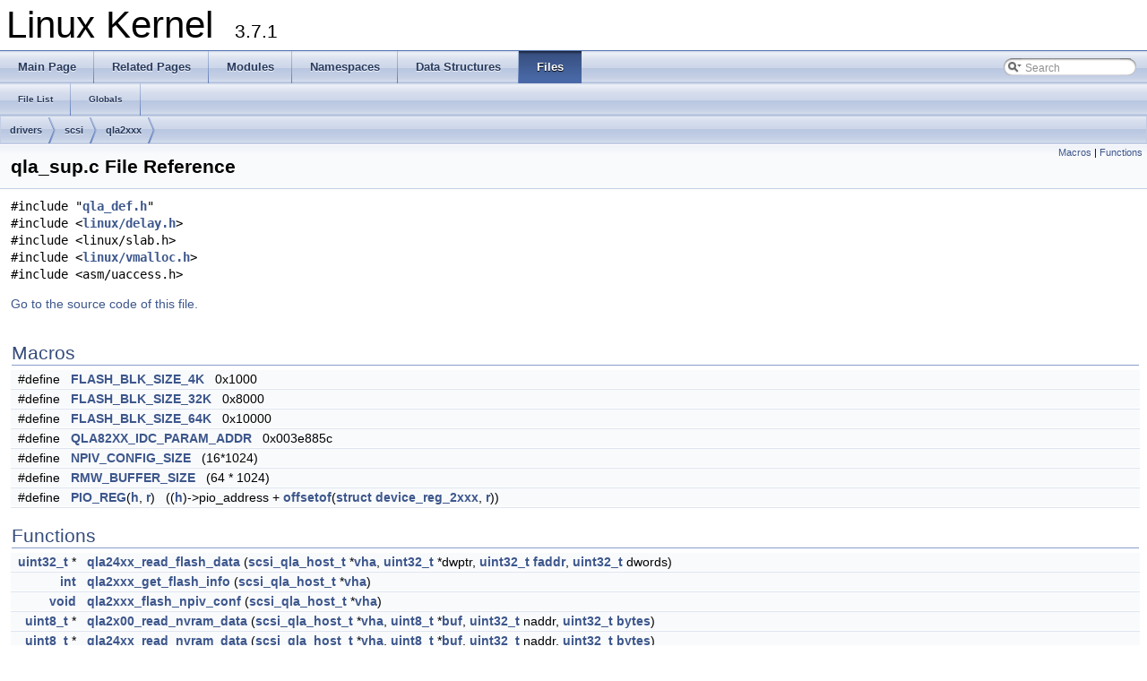

--- FILE ---
content_type: text/html
request_url: https://docs.huihoo.com/doxygen/linux/kernel/3.7/qla__sup_8c.html
body_size: 5344
content:
<!DOCTYPE html PUBLIC "-//W3C//DTD XHTML 1.0 Transitional//EN" "http://www.w3.org/TR/xhtml1/DTD/xhtml1-transitional.dtd">
<html xmlns="http://www.w3.org/1999/xhtml">
<head>
<meta http-equiv="Content-Type" content="text/xhtml;charset=UTF-8"/>
<meta http-equiv="X-UA-Compatible" content="IE=9"/>
<title>Linux Kernel: drivers/scsi/qla2xxx/qla_sup.c File Reference</title>
<link href="tabs.css" rel="stylesheet" type="text/css"/>
<script type="text/javascript" src="jquery.js"></script>
<script type="text/javascript" src="dynsections.js"></script>
<link href="search/search.css" rel="stylesheet" type="text/css"/>
<script type="text/javascript" src="search/search.js"></script>
<script type="text/javascript">
  $(document).ready(function() { searchBox.OnSelectItem(0); });
</script>
<link href="doxygen.css" rel="stylesheet" type="text/css" />
</head>
<body>
<div id="top"><!-- do not remove this div, it is closed by doxygen! -->
<div id="titlearea">
<table cellspacing="0" cellpadding="0">
 <tbody>
 <tr style="height: 56px;">
  <td style="padding-left: 0.5em;">
   <div id="projectname">Linux Kernel
   &#160;<span id="projectnumber">3.7.1</span>
   </div>
  </td>
 </tr>
 </tbody>
</table>
</div>
<!-- end header part -->
<!-- Generated by Doxygen 1.8.2 -->
<script type="text/javascript">
var searchBox = new SearchBox("searchBox", "search",false,'Search');
</script>
  <div id="navrow1" class="tabs">
    <ul class="tablist">
      <li><a href="index.html"><span>Main&#160;Page</span></a></li>
      <li><a href="pages.html"><span>Related&#160;Pages</span></a></li>
      <li><a href="modules.html"><span>Modules</span></a></li>
      <li><a href="namespaces.html"><span>Namespaces</span></a></li>
      <li><a href="annotated.html"><span>Data&#160;Structures</span></a></li>
      <li class="current"><a href="files.html"><span>Files</span></a></li>
      <li>
        <div id="MSearchBox" class="MSearchBoxInactive">
        <span class="left">
          <img id="MSearchSelect" src="search/mag_sel.png"
               onmouseover="return searchBox.OnSearchSelectShow()"
               onmouseout="return searchBox.OnSearchSelectHide()"
               alt=""/>
          <input type="text" id="MSearchField" value="Search" accesskey="S"
               onfocus="searchBox.OnSearchFieldFocus(true)" 
               onblur="searchBox.OnSearchFieldFocus(false)" 
               onkeyup="searchBox.OnSearchFieldChange(event)"/>
          </span><span class="right">
            <a id="MSearchClose" href="javascript:searchBox.CloseResultsWindow()"><img id="MSearchCloseImg" border="0" src="search/close.png" alt=""/></a>
          </span>
        </div>
      </li>
    </ul>
  </div>
  <div id="navrow2" class="tabs2">
    <ul class="tablist">
      <li><a href="files.html"><span>File&#160;List</span></a></li>
      <li><a href="globals.html"><span>Globals</span></a></li>
    </ul>
  </div>
<!-- window showing the filter options -->
<div id="MSearchSelectWindow"
     onmouseover="return searchBox.OnSearchSelectShow()"
     onmouseout="return searchBox.OnSearchSelectHide()"
     onkeydown="return searchBox.OnSearchSelectKey(event)">
<a class="SelectItem" href="javascript:void(0)" onclick="searchBox.OnSelectItem(0)"><span class="SelectionMark">&#160;</span>All</a><a class="SelectItem" href="javascript:void(0)" onclick="searchBox.OnSelectItem(1)"><span class="SelectionMark">&#160;</span>Data Structures</a><a class="SelectItem" href="javascript:void(0)" onclick="searchBox.OnSelectItem(2)"><span class="SelectionMark">&#160;</span>Namespaces</a><a class="SelectItem" href="javascript:void(0)" onclick="searchBox.OnSelectItem(3)"><span class="SelectionMark">&#160;</span>Files</a><a class="SelectItem" href="javascript:void(0)" onclick="searchBox.OnSelectItem(4)"><span class="SelectionMark">&#160;</span>Functions</a><a class="SelectItem" href="javascript:void(0)" onclick="searchBox.OnSelectItem(5)"><span class="SelectionMark">&#160;</span>Variables</a><a class="SelectItem" href="javascript:void(0)" onclick="searchBox.OnSelectItem(6)"><span class="SelectionMark">&#160;</span>Typedefs</a><a class="SelectItem" href="javascript:void(0)" onclick="searchBox.OnSelectItem(7)"><span class="SelectionMark">&#160;</span>Enumerations</a><a class="SelectItem" href="javascript:void(0)" onclick="searchBox.OnSelectItem(8)"><span class="SelectionMark">&#160;</span>Enumerator</a><a class="SelectItem" href="javascript:void(0)" onclick="searchBox.OnSelectItem(9)"><span class="SelectionMark">&#160;</span>Macros</a><a class="SelectItem" href="javascript:void(0)" onclick="searchBox.OnSelectItem(10)"><span class="SelectionMark">&#160;</span>Groups</a><a class="SelectItem" href="javascript:void(0)" onclick="searchBox.OnSelectItem(11)"><span class="SelectionMark">&#160;</span>Pages</a></div>

<!-- iframe showing the search results (closed by default) -->
<div id="MSearchResultsWindow">
<iframe src="javascript:void(0)" frameborder="0" 
        name="MSearchResults" id="MSearchResults">
</iframe>
</div>

<div id="nav-path" class="navpath">
  <ul>
<li class="navelem"><a class="el" href="dir_14bc92f4b96c8519b376567118ac28b3.html">drivers</a></li><li class="navelem"><a class="el" href="dir_ccefe692cb30781777d5360c4faa75dc.html">scsi</a></li><li class="navelem"><a class="el" href="dir_25daabdcf9aa43d2581eb14c819b3527.html">qla2xxx</a></li>  </ul>
</div>
</div><!-- top -->
<div class="header">
  <div class="summary">
<a href="#define-members">Macros</a> &#124;
<a href="#func-members">Functions</a>  </div>
  <div class="headertitle">
<div class="title">qla_sup.c File Reference</div>  </div>
</div><!--header-->
<div class="contents">
<div class="textblock"><code>#include &quot;<a class="el" href="qla__def_8h_source.html">qla_def.h</a>&quot;</code><br/>
<code>#include &lt;<a class="el" href="include_2linux_2delay_8h_source.html">linux/delay.h</a>&gt;</code><br/>
<code>#include &lt;linux/slab.h&gt;</code><br/>
<code>#include &lt;<a class="el" href="vmalloc_8h_source.html">linux/vmalloc.h</a>&gt;</code><br/>
<code>#include &lt;asm/uaccess.h&gt;</code><br/>
</div>
<p><a href="qla__sup_8c_source.html">Go to the source code of this file.</a></p>
<table class="memberdecls">
<tr class="heading"><td colspan="2"><h2 class="groupheader"><a name="define-members"></a>
Macros</h2></td></tr>
<tr class="memitem:a01e2259bd28c7f3984b6a48c2a228b33"><td class="memItemLeft" align="right" valign="top">#define&#160;</td><td class="memItemRight" valign="bottom"><a class="el" href="qla__sup_8c.html#a01e2259bd28c7f3984b6a48c2a228b33">FLASH_BLK_SIZE_4K</a>&#160;&#160;&#160;0x1000</td></tr>
<tr class="separator:a01e2259bd28c7f3984b6a48c2a228b33"><td class="memSeparator" colspan="2">&#160;</td></tr>
<tr class="memitem:a38f39cf71a19605f93141ba949fdd00c"><td class="memItemLeft" align="right" valign="top">#define&#160;</td><td class="memItemRight" valign="bottom"><a class="el" href="qla__sup_8c.html#a38f39cf71a19605f93141ba949fdd00c">FLASH_BLK_SIZE_32K</a>&#160;&#160;&#160;0x8000</td></tr>
<tr class="separator:a38f39cf71a19605f93141ba949fdd00c"><td class="memSeparator" colspan="2">&#160;</td></tr>
<tr class="memitem:a9f86961636adca547032d460bd011a95"><td class="memItemLeft" align="right" valign="top">#define&#160;</td><td class="memItemRight" valign="bottom"><a class="el" href="qla__sup_8c.html#a9f86961636adca547032d460bd011a95">FLASH_BLK_SIZE_64K</a>&#160;&#160;&#160;0x10000</td></tr>
<tr class="separator:a9f86961636adca547032d460bd011a95"><td class="memSeparator" colspan="2">&#160;</td></tr>
<tr class="memitem:a1cf1c9b15000789c05048cdc1ef67299"><td class="memItemLeft" align="right" valign="top">#define&#160;</td><td class="memItemRight" valign="bottom"><a class="el" href="qla__sup_8c.html#a1cf1c9b15000789c05048cdc1ef67299">QLA82XX_IDC_PARAM_ADDR</a>&#160;&#160;&#160;0x003e885c</td></tr>
<tr class="separator:a1cf1c9b15000789c05048cdc1ef67299"><td class="memSeparator" colspan="2">&#160;</td></tr>
<tr class="memitem:a6545b09f11b3011d8ec3a088acb8f6d0"><td class="memItemLeft" align="right" valign="top">#define&#160;</td><td class="memItemRight" valign="bottom"><a class="el" href="qla__sup_8c.html#a6545b09f11b3011d8ec3a088acb8f6d0">NPIV_CONFIG_SIZE</a>&#160;&#160;&#160;(16*1024)</td></tr>
<tr class="separator:a6545b09f11b3011d8ec3a088acb8f6d0"><td class="memSeparator" colspan="2">&#160;</td></tr>
<tr class="memitem:a31e87eefe2905f5c180c50092f310083"><td class="memItemLeft" align="right" valign="top">#define&#160;</td><td class="memItemRight" valign="bottom"><a class="el" href="qla__sup_8c.html#a31e87eefe2905f5c180c50092f310083">RMW_BUFFER_SIZE</a>&#160;&#160;&#160;(64 * 1024)</td></tr>
<tr class="separator:a31e87eefe2905f5c180c50092f310083"><td class="memSeparator" colspan="2">&#160;</td></tr>
<tr class="memitem:a58a5621d401555f50596bee992f851f8"><td class="memItemLeft" align="right" valign="top">#define&#160;</td><td class="memItemRight" valign="bottom"><a class="el" href="qla__sup_8c.html#a58a5621d401555f50596bee992f851f8">PIO_REG</a>(<a class="el" href="raw3270_8c.html#a84a9080eb19a73976de8224955e9fef6">h</a>, <a class="el" href="decode__rs_8c.html#acab531abaa74a7e664e3986f2522b33a">r</a>)&#160;&#160;&#160;((<a class="el" href="raw3270_8c.html#a84a9080eb19a73976de8224955e9fef6">h</a>)-&gt;pio_address + <a class="el" href="tools_2perf_2util_2include_2linux_2kernel_8h.html#a276e8a32e0bbf024aadd9420b8f2d3b3">offsetof</a>(<a class="el" href="classstruct.html">struct</a> <a class="el" href="structdevice__reg__2xxx.html">device_reg_2xxx</a>, <a class="el" href="decode__rs_8c.html#acab531abaa74a7e664e3986f2522b33a">r</a>))</td></tr>
<tr class="separator:a58a5621d401555f50596bee992f851f8"><td class="memSeparator" colspan="2">&#160;</td></tr>
</table><table class="memberdecls">
<tr class="heading"><td colspan="2"><h2 class="groupheader"><a name="func-members"></a>
Functions</h2></td></tr>
<tr class="memitem:a40ea052aef9928c4d99da0b7166df135"><td class="memItemLeft" align="right" valign="top"><a class="el" href="arch_2powerpc_2boot_2libfdt__env_8h.html#a3d46c47fd044b914a2304157c63b5095">uint32_t</a> *&#160;</td><td class="memItemRight" valign="bottom"><a class="el" href="qla__sup_8c.html#a40ea052aef9928c4d99da0b7166df135">qla24xx_read_flash_data</a> (<a class="el" href="qla__def_8h.html#ab56f17d7b1d80cc203141b4dfa0318ef">scsi_qla_host_t</a> *<a class="el" href="qla__dbg_8h.html#ae8920d07fee31ddee0a5a1a0e5d26226">vha</a>, <a class="el" href="arch_2powerpc_2boot_2libfdt__env_8h.html#a3d46c47fd044b914a2304157c63b5095">uint32_t</a> *dwptr, <a class="el" href="arch_2powerpc_2boot_2libfdt__env_8h.html#a3d46c47fd044b914a2304157c63b5095">uint32_t</a> <a class="el" href="include_2uapi_2linux_2rds_8h.html#a5d637e8cd02d2ea27dce5f2952425602">faddr</a>, <a class="el" href="arch_2powerpc_2boot_2libfdt__env_8h.html#a3d46c47fd044b914a2304157c63b5095">uint32_t</a> dwords)</td></tr>
<tr class="separator:a40ea052aef9928c4d99da0b7166df135"><td class="memSeparator" colspan="2">&#160;</td></tr>
<tr class="memitem:a537c956b14c417538ba657e7ca5208fe"><td class="memItemLeft" align="right" valign="top"><a class="el" href="_d_a_c960_8h.html#ae5ddf38bc47713b2bcad41253d69d372">int</a>&#160;</td><td class="memItemRight" valign="bottom"><a class="el" href="qla__sup_8c.html#a537c956b14c417538ba657e7ca5208fe">qla2xxx_get_flash_info</a> (<a class="el" href="qla__def_8h.html#ab56f17d7b1d80cc203141b4dfa0318ef">scsi_qla_host_t</a> *<a class="el" href="qla__dbg_8h.html#ae8920d07fee31ddee0a5a1a0e5d26226">vha</a>)</td></tr>
<tr class="separator:a537c956b14c417538ba657e7ca5208fe"><td class="memSeparator" colspan="2">&#160;</td></tr>
<tr class="memitem:a33d221dfd19326a5173f29b8489e21aa"><td class="memItemLeft" align="right" valign="top"><a class="el" href="actypes_8h.html#aea3c37a2ef567e5eda8aa3151c97198f">void</a>&#160;</td><td class="memItemRight" valign="bottom"><a class="el" href="qla__sup_8c.html#a33d221dfd19326a5173f29b8489e21aa">qla2xxx_flash_npiv_conf</a> (<a class="el" href="qla__def_8h.html#ab56f17d7b1d80cc203141b4dfa0318ef">scsi_qla_host_t</a> *<a class="el" href="qla__dbg_8h.html#ae8920d07fee31ddee0a5a1a0e5d26226">vha</a>)</td></tr>
<tr class="separator:a33d221dfd19326a5173f29b8489e21aa"><td class="memSeparator" colspan="2">&#160;</td></tr>
<tr class="memitem:ac15e0b20fe518bc4b8469c8ef705fef5"><td class="memItemLeft" align="right" valign="top"><a class="el" href="include_2linux_2types_8h.html#a2188e3f5d6ee91619a0f427dc748ddf8">uint8_t</a> *&#160;</td><td class="memItemRight" valign="bottom"><a class="el" href="qla__sup_8c.html#ac15e0b20fe518bc4b8469c8ef705fef5">qla2x00_read_nvram_data</a> (<a class="el" href="qla__def_8h.html#ab56f17d7b1d80cc203141b4dfa0318ef">scsi_qla_host_t</a> *<a class="el" href="qla__dbg_8h.html#ae8920d07fee31ddee0a5a1a0e5d26226">vha</a>, <a class="el" href="include_2linux_2types_8h.html#a2188e3f5d6ee91619a0f427dc748ddf8">uint8_t</a> *<a class="el" href="structbuf.html">buf</a>, <a class="el" href="arch_2powerpc_2boot_2libfdt__env_8h.html#a3d46c47fd044b914a2304157c63b5095">uint32_t</a> naddr, <a class="el" href="arch_2powerpc_2boot_2libfdt__env_8h.html#a3d46c47fd044b914a2304157c63b5095">uint32_t</a> <a class="el" href="uapi_2linux_2gen__stats_8h.html#a2ffb5a7c3789766d2e60bd240894b2d3">bytes</a>)</td></tr>
<tr class="separator:ac15e0b20fe518bc4b8469c8ef705fef5"><td class="memSeparator" colspan="2">&#160;</td></tr>
<tr class="memitem:acba24145ee81113459be183cbb805617"><td class="memItemLeft" align="right" valign="top"><a class="el" href="include_2linux_2types_8h.html#a2188e3f5d6ee91619a0f427dc748ddf8">uint8_t</a> *&#160;</td><td class="memItemRight" valign="bottom"><a class="el" href="qla__sup_8c.html#acba24145ee81113459be183cbb805617">qla24xx_read_nvram_data</a> (<a class="el" href="qla__def_8h.html#ab56f17d7b1d80cc203141b4dfa0318ef">scsi_qla_host_t</a> *<a class="el" href="qla__dbg_8h.html#ae8920d07fee31ddee0a5a1a0e5d26226">vha</a>, <a class="el" href="include_2linux_2types_8h.html#a2188e3f5d6ee91619a0f427dc748ddf8">uint8_t</a> *<a class="el" href="structbuf.html">buf</a>, <a class="el" href="arch_2powerpc_2boot_2libfdt__env_8h.html#a3d46c47fd044b914a2304157c63b5095">uint32_t</a> naddr, <a class="el" href="arch_2powerpc_2boot_2libfdt__env_8h.html#a3d46c47fd044b914a2304157c63b5095">uint32_t</a> <a class="el" href="uapi_2linux_2gen__stats_8h.html#a2ffb5a7c3789766d2e60bd240894b2d3">bytes</a>)</td></tr>
<tr class="separator:acba24145ee81113459be183cbb805617"><td class="memSeparator" colspan="2">&#160;</td></tr>
<tr class="memitem:a67133e529298fbf39add3ae554ef8ee1"><td class="memItemLeft" align="right" valign="top"><a class="el" href="_d_a_c960_8h.html#ae5ddf38bc47713b2bcad41253d69d372">int</a>&#160;</td><td class="memItemRight" valign="bottom"><a class="el" href="qla__sup_8c.html#a67133e529298fbf39add3ae554ef8ee1">qla2x00_write_nvram_data</a> (<a class="el" href="qla__def_8h.html#ab56f17d7b1d80cc203141b4dfa0318ef">scsi_qla_host_t</a> *<a class="el" href="qla__dbg_8h.html#ae8920d07fee31ddee0a5a1a0e5d26226">vha</a>, <a class="el" href="include_2linux_2types_8h.html#a2188e3f5d6ee91619a0f427dc748ddf8">uint8_t</a> *<a class="el" href="structbuf.html">buf</a>, <a class="el" href="arch_2powerpc_2boot_2libfdt__env_8h.html#a3d46c47fd044b914a2304157c63b5095">uint32_t</a> naddr, <a class="el" href="arch_2powerpc_2boot_2libfdt__env_8h.html#a3d46c47fd044b914a2304157c63b5095">uint32_t</a> <a class="el" href="uapi_2linux_2gen__stats_8h.html#a2ffb5a7c3789766d2e60bd240894b2d3">bytes</a>)</td></tr>
<tr class="separator:a67133e529298fbf39add3ae554ef8ee1"><td class="memSeparator" colspan="2">&#160;</td></tr>
<tr class="memitem:ad639d45dfe99d1ea9251f4620ddbc9d4"><td class="memItemLeft" align="right" valign="top"><a class="el" href="_d_a_c960_8h.html#ae5ddf38bc47713b2bcad41253d69d372">int</a>&#160;</td><td class="memItemRight" valign="bottom"><a class="el" href="qla__sup_8c.html#ad639d45dfe99d1ea9251f4620ddbc9d4">qla24xx_write_nvram_data</a> (<a class="el" href="qla__def_8h.html#ab56f17d7b1d80cc203141b4dfa0318ef">scsi_qla_host_t</a> *<a class="el" href="qla__dbg_8h.html#ae8920d07fee31ddee0a5a1a0e5d26226">vha</a>, <a class="el" href="include_2linux_2types_8h.html#a2188e3f5d6ee91619a0f427dc748ddf8">uint8_t</a> *<a class="el" href="structbuf.html">buf</a>, <a class="el" href="arch_2powerpc_2boot_2libfdt__env_8h.html#a3d46c47fd044b914a2304157c63b5095">uint32_t</a> naddr, <a class="el" href="arch_2powerpc_2boot_2libfdt__env_8h.html#a3d46c47fd044b914a2304157c63b5095">uint32_t</a> <a class="el" href="uapi_2linux_2gen__stats_8h.html#a2ffb5a7c3789766d2e60bd240894b2d3">bytes</a>)</td></tr>
<tr class="separator:ad639d45dfe99d1ea9251f4620ddbc9d4"><td class="memSeparator" colspan="2">&#160;</td></tr>
<tr class="memitem:aed5fb4097e1c852cc0c614d0c0798d4d"><td class="memItemLeft" align="right" valign="top"><a class="el" href="include_2linux_2types_8h.html#a2188e3f5d6ee91619a0f427dc748ddf8">uint8_t</a> *&#160;</td><td class="memItemRight" valign="bottom"><a class="el" href="qla__sup_8c.html#aed5fb4097e1c852cc0c614d0c0798d4d">qla25xx_read_nvram_data</a> (<a class="el" href="qla__def_8h.html#ab56f17d7b1d80cc203141b4dfa0318ef">scsi_qla_host_t</a> *<a class="el" href="qla__dbg_8h.html#ae8920d07fee31ddee0a5a1a0e5d26226">vha</a>, <a class="el" href="include_2linux_2types_8h.html#a2188e3f5d6ee91619a0f427dc748ddf8">uint8_t</a> *<a class="el" href="structbuf.html">buf</a>, <a class="el" href="arch_2powerpc_2boot_2libfdt__env_8h.html#a3d46c47fd044b914a2304157c63b5095">uint32_t</a> naddr, <a class="el" href="arch_2powerpc_2boot_2libfdt__env_8h.html#a3d46c47fd044b914a2304157c63b5095">uint32_t</a> <a class="el" href="uapi_2linux_2gen__stats_8h.html#a2ffb5a7c3789766d2e60bd240894b2d3">bytes</a>)</td></tr>
<tr class="separator:aed5fb4097e1c852cc0c614d0c0798d4d"><td class="memSeparator" colspan="2">&#160;</td></tr>
<tr class="memitem:ab5533dacea5fa9bf12d9e51b1770f675"><td class="memItemLeft" align="right" valign="top"><a class="el" href="_d_a_c960_8h.html#ae5ddf38bc47713b2bcad41253d69d372">int</a>&#160;</td><td class="memItemRight" valign="bottom"><a class="el" href="qla__sup_8c.html#ab5533dacea5fa9bf12d9e51b1770f675">qla25xx_write_nvram_data</a> (<a class="el" href="qla__def_8h.html#ab56f17d7b1d80cc203141b4dfa0318ef">scsi_qla_host_t</a> *<a class="el" href="qla__dbg_8h.html#ae8920d07fee31ddee0a5a1a0e5d26226">vha</a>, <a class="el" href="include_2linux_2types_8h.html#a2188e3f5d6ee91619a0f427dc748ddf8">uint8_t</a> *<a class="el" href="structbuf.html">buf</a>, <a class="el" href="arch_2powerpc_2boot_2libfdt__env_8h.html#a3d46c47fd044b914a2304157c63b5095">uint32_t</a> naddr, <a class="el" href="arch_2powerpc_2boot_2libfdt__env_8h.html#a3d46c47fd044b914a2304157c63b5095">uint32_t</a> <a class="el" href="uapi_2linux_2gen__stats_8h.html#a2ffb5a7c3789766d2e60bd240894b2d3">bytes</a>)</td></tr>
<tr class="separator:ab5533dacea5fa9bf12d9e51b1770f675"><td class="memSeparator" colspan="2">&#160;</td></tr>
<tr class="memitem:a151825143eea98af2771fd6eef886881"><td class="memItemLeft" align="right" valign="top"><a class="el" href="actypes_8h.html#aea3c37a2ef567e5eda8aa3151c97198f">void</a>&#160;</td><td class="memItemRight" valign="bottom"><a class="el" href="qla__sup_8c.html#a151825143eea98af2771fd6eef886881">qla2x00_beacon_blink</a> (<a class="el" href="classstruct.html">struct</a> <a class="el" href="structscsi__qla__host.html">scsi_qla_host</a> *<a class="el" href="qla__dbg_8h.html#ae8920d07fee31ddee0a5a1a0e5d26226">vha</a>)</td></tr>
<tr class="separator:a151825143eea98af2771fd6eef886881"><td class="memSeparator" colspan="2">&#160;</td></tr>
<tr class="memitem:a75013ee907c04c4b3ee4450b6f521cef"><td class="memItemLeft" align="right" valign="top"><a class="el" href="_d_a_c960_8h.html#ae5ddf38bc47713b2bcad41253d69d372">int</a>&#160;</td><td class="memItemRight" valign="bottom"><a class="el" href="qla__sup_8c.html#a75013ee907c04c4b3ee4450b6f521cef">qla2x00_beacon_on</a> (<a class="el" href="classstruct.html">struct</a> <a class="el" href="structscsi__qla__host.html">scsi_qla_host</a> *<a class="el" href="qla__dbg_8h.html#ae8920d07fee31ddee0a5a1a0e5d26226">vha</a>)</td></tr>
<tr class="separator:a75013ee907c04c4b3ee4450b6f521cef"><td class="memSeparator" colspan="2">&#160;</td></tr>
<tr class="memitem:a317cc8421018a419a9f112e9e321a57b"><td class="memItemLeft" align="right" valign="top"><a class="el" href="_d_a_c960_8h.html#ae5ddf38bc47713b2bcad41253d69d372">int</a>&#160;</td><td class="memItemRight" valign="bottom"><a class="el" href="qla__sup_8c.html#a317cc8421018a419a9f112e9e321a57b">qla2x00_beacon_off</a> (<a class="el" href="classstruct.html">struct</a> <a class="el" href="structscsi__qla__host.html">scsi_qla_host</a> *<a class="el" href="qla__dbg_8h.html#ae8920d07fee31ddee0a5a1a0e5d26226">vha</a>)</td></tr>
<tr class="separator:a317cc8421018a419a9f112e9e321a57b"><td class="memSeparator" colspan="2">&#160;</td></tr>
<tr class="memitem:aa2d71042c9be79241761b5389ecb04bb"><td class="memItemLeft" align="right" valign="top"><a class="el" href="actypes_8h.html#aea3c37a2ef567e5eda8aa3151c97198f">void</a>&#160;</td><td class="memItemRight" valign="bottom"><a class="el" href="qla__sup_8c.html#aa2d71042c9be79241761b5389ecb04bb">qla24xx_beacon_blink</a> (<a class="el" href="classstruct.html">struct</a> <a class="el" href="structscsi__qla__host.html">scsi_qla_host</a> *<a class="el" href="qla__dbg_8h.html#ae8920d07fee31ddee0a5a1a0e5d26226">vha</a>)</td></tr>
<tr class="separator:aa2d71042c9be79241761b5389ecb04bb"><td class="memSeparator" colspan="2">&#160;</td></tr>
<tr class="memitem:a344180a8c78cf0788dfeca670dd7c250"><td class="memItemLeft" align="right" valign="top"><a class="el" href="actypes_8h.html#aea3c37a2ef567e5eda8aa3151c97198f">void</a>&#160;</td><td class="memItemRight" valign="bottom"><a class="el" href="qla__sup_8c.html#a344180a8c78cf0788dfeca670dd7c250">qla83xx_beacon_blink</a> (<a class="el" href="classstruct.html">struct</a> <a class="el" href="structscsi__qla__host.html">scsi_qla_host</a> *<a class="el" href="qla__dbg_8h.html#ae8920d07fee31ddee0a5a1a0e5d26226">vha</a>)</td></tr>
<tr class="separator:a344180a8c78cf0788dfeca670dd7c250"><td class="memSeparator" colspan="2">&#160;</td></tr>
<tr class="memitem:a32c61254a4f0ee8d2bd6afb38bdb3b24"><td class="memItemLeft" align="right" valign="top"><a class="el" href="_d_a_c960_8h.html#ae5ddf38bc47713b2bcad41253d69d372">int</a>&#160;</td><td class="memItemRight" valign="bottom"><a class="el" href="qla__sup_8c.html#a32c61254a4f0ee8d2bd6afb38bdb3b24">qla24xx_beacon_on</a> (<a class="el" href="classstruct.html">struct</a> <a class="el" href="structscsi__qla__host.html">scsi_qla_host</a> *<a class="el" href="qla__dbg_8h.html#ae8920d07fee31ddee0a5a1a0e5d26226">vha</a>)</td></tr>
<tr class="separator:a32c61254a4f0ee8d2bd6afb38bdb3b24"><td class="memSeparator" colspan="2">&#160;</td></tr>
<tr class="memitem:af44abc748449c5bfbe278c9b31884d8a"><td class="memItemLeft" align="right" valign="top"><a class="el" href="_d_a_c960_8h.html#ae5ddf38bc47713b2bcad41253d69d372">int</a>&#160;</td><td class="memItemRight" valign="bottom"><a class="el" href="qla__sup_8c.html#af44abc748449c5bfbe278c9b31884d8a">qla24xx_beacon_off</a> (<a class="el" href="classstruct.html">struct</a> <a class="el" href="structscsi__qla__host.html">scsi_qla_host</a> *<a class="el" href="qla__dbg_8h.html#ae8920d07fee31ddee0a5a1a0e5d26226">vha</a>)</td></tr>
<tr class="separator:af44abc748449c5bfbe278c9b31884d8a"><td class="memSeparator" colspan="2">&#160;</td></tr>
<tr class="memitem:abb247009ec4b0418da1c197f6f4692ca"><td class="memItemLeft" align="right" valign="top"><a class="el" href="include_2linux_2types_8h.html#a2188e3f5d6ee91619a0f427dc748ddf8">uint8_t</a> *&#160;</td><td class="memItemRight" valign="bottom"><a class="el" href="qla__sup_8c.html#abb247009ec4b0418da1c197f6f4692ca">qla2x00_read_optrom_data</a> (<a class="el" href="classstruct.html">struct</a> <a class="el" href="structscsi__qla__host.html">scsi_qla_host</a> *<a class="el" href="qla__dbg_8h.html#ae8920d07fee31ddee0a5a1a0e5d26226">vha</a>, <a class="el" href="include_2linux_2types_8h.html#a2188e3f5d6ee91619a0f427dc748ddf8">uint8_t</a> *<a class="el" href="structbuf.html">buf</a>, <a class="el" href="arch_2powerpc_2boot_2libfdt__env_8h.html#a3d46c47fd044b914a2304157c63b5095">uint32_t</a> <a class="el" href="structoffset.html">offset</a>, <a class="el" href="arch_2powerpc_2boot_2libfdt__env_8h.html#a3d46c47fd044b914a2304157c63b5095">uint32_t</a> <a class="el" href="include_2uapi_2linux_2wimax_2i2400m_8h.html#adb05ebb496f195c1ce4e49f46fb420f0">length</a>)</td></tr>
<tr class="separator:abb247009ec4b0418da1c197f6f4692ca"><td class="memSeparator" colspan="2">&#160;</td></tr>
<tr class="memitem:a4a0dd8378a2c4791baf04485c24d506a"><td class="memItemLeft" align="right" valign="top"><a class="el" href="_d_a_c960_8h.html#ae5ddf38bc47713b2bcad41253d69d372">int</a>&#160;</td><td class="memItemRight" valign="bottom"><a class="el" href="qla__sup_8c.html#a4a0dd8378a2c4791baf04485c24d506a">qla2x00_write_optrom_data</a> (<a class="el" href="classstruct.html">struct</a> <a class="el" href="structscsi__qla__host.html">scsi_qla_host</a> *<a class="el" href="qla__dbg_8h.html#ae8920d07fee31ddee0a5a1a0e5d26226">vha</a>, <a class="el" href="include_2linux_2types_8h.html#a2188e3f5d6ee91619a0f427dc748ddf8">uint8_t</a> *<a class="el" href="structbuf.html">buf</a>, <a class="el" href="arch_2powerpc_2boot_2libfdt__env_8h.html#a3d46c47fd044b914a2304157c63b5095">uint32_t</a> <a class="el" href="structoffset.html">offset</a>, <a class="el" href="arch_2powerpc_2boot_2libfdt__env_8h.html#a3d46c47fd044b914a2304157c63b5095">uint32_t</a> <a class="el" href="include_2uapi_2linux_2wimax_2i2400m_8h.html#adb05ebb496f195c1ce4e49f46fb420f0">length</a>)</td></tr>
<tr class="separator:a4a0dd8378a2c4791baf04485c24d506a"><td class="memSeparator" colspan="2">&#160;</td></tr>
<tr class="memitem:ad936868b294d776ee96dc14f416b7e51"><td class="memItemLeft" align="right" valign="top"><a class="el" href="include_2linux_2types_8h.html#a2188e3f5d6ee91619a0f427dc748ddf8">uint8_t</a> *&#160;</td><td class="memItemRight" valign="bottom"><a class="el" href="qla__sup_8c.html#ad936868b294d776ee96dc14f416b7e51">qla24xx_read_optrom_data</a> (<a class="el" href="classstruct.html">struct</a> <a class="el" href="structscsi__qla__host.html">scsi_qla_host</a> *<a class="el" href="qla__dbg_8h.html#ae8920d07fee31ddee0a5a1a0e5d26226">vha</a>, <a class="el" href="include_2linux_2types_8h.html#a2188e3f5d6ee91619a0f427dc748ddf8">uint8_t</a> *<a class="el" href="structbuf.html">buf</a>, <a class="el" href="arch_2powerpc_2boot_2libfdt__env_8h.html#a3d46c47fd044b914a2304157c63b5095">uint32_t</a> <a class="el" href="structoffset.html">offset</a>, <a class="el" href="arch_2powerpc_2boot_2libfdt__env_8h.html#a3d46c47fd044b914a2304157c63b5095">uint32_t</a> <a class="el" href="include_2uapi_2linux_2wimax_2i2400m_8h.html#adb05ebb496f195c1ce4e49f46fb420f0">length</a>)</td></tr>
<tr class="separator:ad936868b294d776ee96dc14f416b7e51"><td class="memSeparator" colspan="2">&#160;</td></tr>
<tr class="memitem:a00a5545ce980f9b3d9c115c1028fc493"><td class="memItemLeft" align="right" valign="top"><a class="el" href="_d_a_c960_8h.html#ae5ddf38bc47713b2bcad41253d69d372">int</a>&#160;</td><td class="memItemRight" valign="bottom"><a class="el" href="qla__sup_8c.html#a00a5545ce980f9b3d9c115c1028fc493">qla24xx_write_optrom_data</a> (<a class="el" href="classstruct.html">struct</a> <a class="el" href="structscsi__qla__host.html">scsi_qla_host</a> *<a class="el" href="qla__dbg_8h.html#ae8920d07fee31ddee0a5a1a0e5d26226">vha</a>, <a class="el" href="include_2linux_2types_8h.html#a2188e3f5d6ee91619a0f427dc748ddf8">uint8_t</a> *<a class="el" href="structbuf.html">buf</a>, <a class="el" href="arch_2powerpc_2boot_2libfdt__env_8h.html#a3d46c47fd044b914a2304157c63b5095">uint32_t</a> <a class="el" href="structoffset.html">offset</a>, <a class="el" href="arch_2powerpc_2boot_2libfdt__env_8h.html#a3d46c47fd044b914a2304157c63b5095">uint32_t</a> <a class="el" href="include_2uapi_2linux_2wimax_2i2400m_8h.html#adb05ebb496f195c1ce4e49f46fb420f0">length</a>)</td></tr>
<tr class="separator:a00a5545ce980f9b3d9c115c1028fc493"><td class="memSeparator" colspan="2">&#160;</td></tr>
<tr class="memitem:a7730c4e1b1616f482ca096bdbb1589f2"><td class="memItemLeft" align="right" valign="top"><a class="el" href="include_2linux_2types_8h.html#a2188e3f5d6ee91619a0f427dc748ddf8">uint8_t</a> *&#160;</td><td class="memItemRight" valign="bottom"><a class="el" href="qla__sup_8c.html#a7730c4e1b1616f482ca096bdbb1589f2">qla25xx_read_optrom_data</a> (<a class="el" href="classstruct.html">struct</a> <a class="el" href="structscsi__qla__host.html">scsi_qla_host</a> *<a class="el" href="qla__dbg_8h.html#ae8920d07fee31ddee0a5a1a0e5d26226">vha</a>, <a class="el" href="include_2linux_2types_8h.html#a2188e3f5d6ee91619a0f427dc748ddf8">uint8_t</a> *<a class="el" href="structbuf.html">buf</a>, <a class="el" href="arch_2powerpc_2boot_2libfdt__env_8h.html#a3d46c47fd044b914a2304157c63b5095">uint32_t</a> <a class="el" href="structoffset.html">offset</a>, <a class="el" href="arch_2powerpc_2boot_2libfdt__env_8h.html#a3d46c47fd044b914a2304157c63b5095">uint32_t</a> <a class="el" href="include_2uapi_2linux_2wimax_2i2400m_8h.html#adb05ebb496f195c1ce4e49f46fb420f0">length</a>)</td></tr>
<tr class="separator:a7730c4e1b1616f482ca096bdbb1589f2"><td class="memSeparator" colspan="2">&#160;</td></tr>
<tr class="memitem:ac24b5a3b7181be3c076985115c90a35a"><td class="memItemLeft" align="right" valign="top"><a class="el" href="_d_a_c960_8h.html#ae5ddf38bc47713b2bcad41253d69d372">int</a>&#160;</td><td class="memItemRight" valign="bottom"><a class="el" href="qla__sup_8c.html#ac24b5a3b7181be3c076985115c90a35a">qla2x00_get_flash_version</a> (<a class="el" href="qla__def_8h.html#ab56f17d7b1d80cc203141b4dfa0318ef">scsi_qla_host_t</a> *<a class="el" href="qla__dbg_8h.html#ae8920d07fee31ddee0a5a1a0e5d26226">vha</a>, <a class="el" href="actypes_8h.html#aea3c37a2ef567e5eda8aa3151c97198f">void</a> *mbuf)</td></tr>
<tr class="separator:ac24b5a3b7181be3c076985115c90a35a"><td class="memSeparator" colspan="2">&#160;</td></tr>
<tr class="memitem:abd0008997142c5b8376c2ab0123f9c10"><td class="memItemLeft" align="right" valign="top"><a class="el" href="_d_a_c960_8h.html#ae5ddf38bc47713b2bcad41253d69d372">int</a>&#160;</td><td class="memItemRight" valign="bottom"><a class="el" href="qla__sup_8c.html#abd0008997142c5b8376c2ab0123f9c10">qla24xx_get_flash_version</a> (<a class="el" href="qla__def_8h.html#ab56f17d7b1d80cc203141b4dfa0318ef">scsi_qla_host_t</a> *<a class="el" href="qla__dbg_8h.html#ae8920d07fee31ddee0a5a1a0e5d26226">vha</a>, <a class="el" href="actypes_8h.html#aea3c37a2ef567e5eda8aa3151c97198f">void</a> *mbuf)</td></tr>
<tr class="separator:abd0008997142c5b8376c2ab0123f9c10"><td class="memSeparator" colspan="2">&#160;</td></tr>
<tr class="memitem:ab77409cb56e1949a4f0ac5161d660fac"><td class="memItemLeft" align="right" valign="top"><a class="el" href="_d_a_c960_8h.html#ae5ddf38bc47713b2bcad41253d69d372">int</a>&#160;</td><td class="memItemRight" valign="bottom"><a class="el" href="qla__sup_8c.html#ab77409cb56e1949a4f0ac5161d660fac">qla2xxx_get_vpd_field</a> (<a class="el" href="qla__def_8h.html#ab56f17d7b1d80cc203141b4dfa0318ef">scsi_qla_host_t</a> *<a class="el" href="qla__dbg_8h.html#ae8920d07fee31ddee0a5a1a0e5d26226">vha</a>, <a class="el" href="_d_a_c960_8h.html#afe71f11dacb15682cdc012f7208e6e09">char</a> *<a class="el" href="auth__x__protocol_8h.html#a16d809a9358a5d1b535b42a3b2e39cd5">key</a>, <a class="el" href="_d_a_c960_8h.html#afe71f11dacb15682cdc012f7208e6e09">char</a> *<a class="el" href="modpost_8c.html#af25d6dc49269fa2003ac7c7fa6f13915">str</a>, <a class="el" href="include_2linux_2types_8h.html#aad0f8411dfc957b4069125f330192f4f">size_t</a> <a class="el" href="kernel_2power_2power_8h.html#a1e1268d164c38e4f8a4f4eb9058b0601">size</a>)</td></tr>
<tr class="separator:ab77409cb56e1949a4f0ac5161d660fac"><td class="memSeparator" colspan="2">&#160;</td></tr>
<tr class="memitem:ad6828d63203531024f2b256886a67226"><td class="memItemLeft" align="right" valign="top"><a class="el" href="_d_a_c960_8h.html#ae5ddf38bc47713b2bcad41253d69d372">int</a>&#160;</td><td class="memItemRight" valign="bottom"><a class="el" href="qla__sup_8c.html#ad6828d63203531024f2b256886a67226">qla24xx_read_fcp_prio_cfg</a> (<a class="el" href="qla__def_8h.html#ab56f17d7b1d80cc203141b4dfa0318ef">scsi_qla_host_t</a> *<a class="el" href="qla__dbg_8h.html#ae8920d07fee31ddee0a5a1a0e5d26226">vha</a>)</td></tr>
<tr class="separator:ad6828d63203531024f2b256886a67226"><td class="memSeparator" colspan="2">&#160;</td></tr>
</table>
<h2 class="groupheader">Macro Definition Documentation</h2>
<a class="anchor" id="a38f39cf71a19605f93141ba949fdd00c"></a>
<div class="memitem">
<div class="memproto">
      <table class="memname">
        <tr>
          <td class="memname">#define FLASH_BLK_SIZE_32K&#160;&#160;&#160;0x8000</td>
        </tr>
      </table>
</div><div class="memdoc">

</div>
</div>
<a class="anchor" id="a01e2259bd28c7f3984b6a48c2a228b33"></a>
<div class="memitem">
<div class="memproto">
      <table class="memname">
        <tr>
          <td class="memname">#define FLASH_BLK_SIZE_4K&#160;&#160;&#160;0x1000</td>
        </tr>
      </table>
</div><div class="memdoc">

</div>
</div>
<a class="anchor" id="a9f86961636adca547032d460bd011a95"></a>
<div class="memitem">
<div class="memproto">
      <table class="memname">
        <tr>
          <td class="memname">#define FLASH_BLK_SIZE_64K&#160;&#160;&#160;0x10000</td>
        </tr>
      </table>
</div><div class="memdoc">

</div>
</div>
<a class="anchor" id="a6545b09f11b3011d8ec3a088acb8f6d0"></a>
<div class="memitem">
<div class="memproto">
      <table class="memname">
        <tr>
          <td class="memname">#define NPIV_CONFIG_SIZE&#160;&#160;&#160;(16*1024)</td>
        </tr>
      </table>
</div><div class="memdoc">

</div>
</div>
<a class="anchor" id="a58a5621d401555f50596bee992f851f8"></a>
<div class="memitem">
<div class="memproto">
      <table class="memname">
        <tr>
          <td class="memname">#define PIO_REG</td>
          <td>(</td>
          <td class="paramtype">&#160;</td>
          <td class="paramname"><a class="el" href="raw3270_8c.html#a84a9080eb19a73976de8224955e9fef6">h</a>, </td>
        </tr>
        <tr>
          <td class="paramkey"></td>
          <td></td>
          <td class="paramtype">&#160;</td>
          <td class="paramname"><a class="el" href="decode__rs_8c.html#acab531abaa74a7e664e3986f2522b33a">r</a>&#160;</td>
        </tr>
        <tr>
          <td></td>
          <td>)</td>
          <td></td><td>&#160;&#160;&#160;((<a class="el" href="raw3270_8c.html#a84a9080eb19a73976de8224955e9fef6">h</a>)-&gt;pio_address + <a class="el" href="tools_2perf_2util_2include_2linux_2kernel_8h.html#a276e8a32e0bbf024aadd9420b8f2d3b3">offsetof</a>(<a class="el" href="classstruct.html">struct</a> <a class="el" href="structdevice__reg__2xxx.html">device_reg_2xxx</a>, <a class="el" href="decode__rs_8c.html#acab531abaa74a7e664e3986f2522b33a">r</a>))</td>
        </tr>
      </table>
</div><div class="memdoc">

<p>Definition at line <a class="el" href="qla__sup_8c_source.html#l01477">1477</a> of file <a class="el" href="qla__sup_8c_source.html">qla_sup.c</a>.</p>

</div>
</div>
<a class="anchor" id="a1cf1c9b15000789c05048cdc1ef67299"></a>
<div class="memitem">
<div class="memproto">
      <table class="memname">
        <tr>
          <td class="memname">#define QLA82XX_IDC_PARAM_ADDR&#160;&#160;&#160;0x003e885c</td>
        </tr>
      </table>
</div><div class="memdoc">

</div>
</div>
<a class="anchor" id="a31e87eefe2905f5c180c50092f310083"></a>
<div class="memitem">
<div class="memproto">
      <table class="memname">
        <tr>
          <td class="memname">#define RMW_BUFFER_SIZE&#160;&#160;&#160;(64 * 1024)</td>
        </tr>
      </table>
</div><div class="memdoc">

</div>
</div>
<h2 class="groupheader">Function Documentation</h2>
<a class="anchor" id="aa2d71042c9be79241761b5389ecb04bb"></a>
<div class="memitem">
<div class="memproto">
      <table class="memname">
        <tr>
          <td class="memname"><a class="el" href="actypes_8h.html#aea3c37a2ef567e5eda8aa3151c97198f">void</a> qla24xx_beacon_blink </td>
          <td>(</td>
          <td class="paramtype"><a class="el" href="classstruct.html">struct</a> <a class="el" href="structscsi__qla__host.html">scsi_qla_host</a> *&#160;</td>
          <td class="paramname"><em>vha</em></td><td>)</td>
          <td></td>
        </tr>
      </table>
</div><div class="memdoc">

<p>Definition at line <a class="el" href="qla__sup_8c_source.html#l01632">1632</a> of file <a class="el" href="qla__sup_8c_source.html">qla_sup.c</a>.</p>

</div>
</div>
<a class="anchor" id="af44abc748449c5bfbe278c9b31884d8a"></a>
<div class="memitem">
<div class="memproto">
      <table class="memname">
        <tr>
          <td class="memname"><a class="el" href="_d_a_c960_8h.html#ae5ddf38bc47713b2bcad41253d69d372">int</a> qla24xx_beacon_off </td>
          <td>(</td>
          <td class="paramtype"><a class="el" href="classstruct.html">struct</a> <a class="el" href="structscsi__qla__host.html">scsi_qla_host</a> *&#160;</td>
          <td class="paramname"><em>vha</em></td><td>)</td>
          <td></td>
        </tr>
      </table>
</div><div class="memdoc">

<p>Definition at line <a class="el" href="qla__sup_8c_source.html#l01812">1812</a> of file <a class="el" href="qla__sup_8c_source.html">qla_sup.c</a>.</p>

</div>
</div>
<a class="anchor" id="a32c61254a4f0ee8d2bd6afb38bdb3b24"></a>
<div class="memitem">
<div class="memproto">
      <table class="memname">
        <tr>
          <td class="memname"><a class="el" href="_d_a_c960_8h.html#ae5ddf38bc47713b2bcad41253d69d372">int</a> qla24xx_beacon_on </td>
          <td>(</td>
          <td class="paramtype"><a class="el" href="classstruct.html">struct</a> <a class="el" href="structscsi__qla__host.html">scsi_qla_host</a> *&#160;</td>
          <td class="paramname"><em>vha</em></td><td>)</td>
          <td></td>
        </tr>
      </table>
</div><div class="memdoc">

<p>Definition at line <a class="el" href="qla__sup_8c_source.html#l01760">1760</a> of file <a class="el" href="qla__sup_8c_source.html">qla_sup.c</a>.</p>

</div>
</div>
<a class="anchor" id="abd0008997142c5b8376c2ab0123f9c10"></a>
<div class="memitem">
<div class="memproto">
      <table class="memname">
        <tr>
          <td class="memname"><a class="el" href="_d_a_c960_8h.html#ae5ddf38bc47713b2bcad41253d69d372">int</a> qla24xx_get_flash_version </td>
          <td>(</td>
          <td class="paramtype"><a class="el" href="qla__def_8h.html#ab56f17d7b1d80cc203141b4dfa0318ef">scsi_qla_host_t</a> *&#160;</td>
          <td class="paramname"><em>vha</em>, </td>
        </tr>
        <tr>
          <td class="paramkey"></td>
          <td></td>
          <td class="paramtype"><a class="el" href="actypes_8h.html#aea3c37a2ef567e5eda8aa3151c97198f">void</a> *&#160;</td>
          <td class="paramname"><em>mbuf</em>&#160;</td>
        </tr>
        <tr>
          <td></td>
          <td>)</td>
          <td></td><td></td>
        </tr>
      </table>
</div><div class="memdoc">

<p>Definition at line <a class="el" href="qla__sup_8c_source.html#l02837">2837</a> of file <a class="el" href="qla__sup_8c_source.html">qla_sup.c</a>.</p>

</div>
</div>
<a class="anchor" id="ad6828d63203531024f2b256886a67226"></a>
<div class="memitem">
<div class="memproto">
      <table class="memname">
        <tr>
          <td class="memname"><a class="el" href="_d_a_c960_8h.html#ae5ddf38bc47713b2bcad41253d69d372">int</a> qla24xx_read_fcp_prio_cfg </td>
          <td>(</td>
          <td class="paramtype"><a class="el" href="qla__def_8h.html#ab56f17d7b1d80cc203141b4dfa0318ef">scsi_qla_host_t</a> *&#160;</td>
          <td class="paramname"><em>vha</em></td><td>)</td>
          <td></td>
        </tr>
      </table>
</div><div class="memdoc">

<p>Definition at line <a class="el" href="qla__sup_8c_source.html#l03029">3029</a> of file <a class="el" href="qla__sup_8c_source.html">qla_sup.c</a>.</p>

</div>
</div>
<a class="anchor" id="a40ea052aef9928c4d99da0b7166df135"></a>
<div class="memitem">
<div class="memproto">
      <table class="memname">
        <tr>
          <td class="memname"><a class="el" href="arch_2powerpc_2boot_2libfdt__env_8h.html#a3d46c47fd044b914a2304157c63b5095">uint32_t</a>* qla24xx_read_flash_data </td>
          <td>(</td>
          <td class="paramtype"><a class="el" href="qla__def_8h.html#ab56f17d7b1d80cc203141b4dfa0318ef">scsi_qla_host_t</a> *&#160;</td>
          <td class="paramname"><em>vha</em>, </td>
        </tr>
        <tr>
          <td class="paramkey"></td>
          <td></td>
          <td class="paramtype"><a class="el" href="arch_2powerpc_2boot_2libfdt__env_8h.html#a3d46c47fd044b914a2304157c63b5095">uint32_t</a> *&#160;</td>
          <td class="paramname"><em>dwptr</em>, </td>
        </tr>
        <tr>
          <td class="paramkey"></td>
          <td></td>
          <td class="paramtype"><a class="el" href="arch_2powerpc_2boot_2libfdt__env_8h.html#a3d46c47fd044b914a2304157c63b5095">uint32_t</a>&#160;</td>
          <td class="paramname"><em>faddr</em>, </td>
        </tr>
        <tr>
          <td class="paramkey"></td>
          <td></td>
          <td class="paramtype"><a class="el" href="arch_2powerpc_2boot_2libfdt__env_8h.html#a3d46c47fd044b914a2304157c63b5095">uint32_t</a>&#160;</td>
          <td class="paramname"><em>dwords</em>&#160;</td>
        </tr>
        <tr>
          <td></td>
          <td>)</td>
          <td></td><td></td>
        </tr>
      </table>
</div><div class="memdoc">

<p>Definition at line <a class="el" href="qla__sup_8c_source.html#l00482">482</a> of file <a class="el" href="qla__sup_8c_source.html">qla_sup.c</a>.</p>

</div>
</div>
<a class="anchor" id="acba24145ee81113459be183cbb805617"></a>
<div class="memitem">
<div class="memproto">
      <table class="memname">
        <tr>
          <td class="memname"><a class="el" href="include_2linux_2types_8h.html#a2188e3f5d6ee91619a0f427dc748ddf8">uint8_t</a>* qla24xx_read_nvram_data </td>
          <td>(</td>
          <td class="paramtype"><a class="el" href="qla__def_8h.html#ab56f17d7b1d80cc203141b4dfa0318ef">scsi_qla_host_t</a> *&#160;</td>
          <td class="paramname"><em>vha</em>, </td>
        </tr>
        <tr>
          <td class="paramkey"></td>
          <td></td>
          <td class="paramtype"><a class="el" href="include_2linux_2types_8h.html#a2188e3f5d6ee91619a0f427dc748ddf8">uint8_t</a> *&#160;</td>
          <td class="paramname"><em>buf</em>, </td>
        </tr>
        <tr>
          <td class="paramkey"></td>
          <td></td>
          <td class="paramtype"><a class="el" href="arch_2powerpc_2boot_2libfdt__env_8h.html#a3d46c47fd044b914a2304157c63b5095">uint32_t</a>&#160;</td>
          <td class="paramname"><em>naddr</em>, </td>
        </tr>
        <tr>
          <td class="paramkey"></td>
          <td></td>
          <td class="paramtype"><a class="el" href="arch_2powerpc_2boot_2libfdt__env_8h.html#a3d46c47fd044b914a2304157c63b5095">uint32_t</a>&#160;</td>
          <td class="paramname"><em>bytes</em>&#160;</td>
        </tr>
        <tr>
          <td></td>
          <td>)</td>
          <td></td><td></td>
        </tr>
      </table>
</div><div class="memdoc">

<p>Definition at line <a class="el" href="qla__sup_8c_source.html#l01310">1310</a> of file <a class="el" href="qla__sup_8c_source.html">qla_sup.c</a>.</p>

</div>
</div>
<a class="anchor" id="ad936868b294d776ee96dc14f416b7e51"></a>
<div class="memitem">
<div class="memproto">
      <table class="memname">
        <tr>
          <td class="memname"><a class="el" href="include_2linux_2types_8h.html#a2188e3f5d6ee91619a0f427dc748ddf8">uint8_t</a>* qla24xx_read_optrom_data </td>
          <td>(</td>
          <td class="paramtype"><a class="el" href="classstruct.html">struct</a> <a class="el" href="structscsi__qla__host.html">scsi_qla_host</a> *&#160;</td>
          <td class="paramname"><em>vha</em>, </td>
        </tr>
        <tr>
          <td class="paramkey"></td>
          <td></td>
          <td class="paramtype"><a class="el" href="include_2linux_2types_8h.html#a2188e3f5d6ee91619a0f427dc748ddf8">uint8_t</a> *&#160;</td>
          <td class="paramname"><em>buf</em>, </td>
        </tr>
        <tr>
          <td class="paramkey"></td>
          <td></td>
          <td class="paramtype"><a class="el" href="arch_2powerpc_2boot_2libfdt__env_8h.html#a3d46c47fd044b914a2304157c63b5095">uint32_t</a>&#160;</td>
          <td class="paramname"><em>offset</em>, </td>
        </tr>
        <tr>
          <td class="paramkey"></td>
          <td></td>
          <td class="paramtype"><a class="el" href="arch_2powerpc_2boot_2libfdt__env_8h.html#a3d46c47fd044b914a2304157c63b5095">uint32_t</a>&#160;</td>
          <td class="paramname"><em>length</em>&#160;</td>
        </tr>
        <tr>
          <td></td>
          <td>)</td>
          <td></td><td></td>
        </tr>
      </table>
</div><div class="memdoc">

<p>Definition at line <a class="el" href="qla__sup_8c_source.html#l02505">2505</a> of file <a class="el" href="qla__sup_8c_source.html">qla_sup.c</a>.</p>

</div>
</div>
<a class="anchor" id="ad639d45dfe99d1ea9251f4620ddbc9d4"></a>
<div class="memitem">
<div class="memproto">
      <table class="memname">
        <tr>
          <td class="memname"><a class="el" href="_d_a_c960_8h.html#ae5ddf38bc47713b2bcad41253d69d372">int</a> qla24xx_write_nvram_data </td>
          <td>(</td>
          <td class="paramtype"><a class="el" href="qla__def_8h.html#ab56f17d7b1d80cc203141b4dfa0318ef">scsi_qla_host_t</a> *&#160;</td>
          <td class="paramname"><em>vha</em>, </td>
        </tr>
        <tr>
          <td class="paramkey"></td>
          <td></td>
          <td class="paramtype"><a class="el" href="include_2linux_2types_8h.html#a2188e3f5d6ee91619a0f427dc748ddf8">uint8_t</a> *&#160;</td>
          <td class="paramname"><em>buf</em>, </td>
        </tr>
        <tr>
          <td class="paramkey"></td>
          <td></td>
          <td class="paramtype"><a class="el" href="arch_2powerpc_2boot_2libfdt__env_8h.html#a3d46c47fd044b914a2304157c63b5095">uint32_t</a>&#160;</td>
          <td class="paramname"><em>naddr</em>, </td>
        </tr>
        <tr>
          <td class="paramkey"></td>
          <td></td>
          <td class="paramtype"><a class="el" href="arch_2powerpc_2boot_2libfdt__env_8h.html#a3d46c47fd044b914a2304157c63b5095">uint32_t</a>&#160;</td>
          <td class="paramname"><em>bytes</em>&#160;</td>
        </tr>
        <tr>
          <td></td>
          <td>)</td>
          <td></td><td></td>
        </tr>
      </table>
</div><div class="memdoc">

<p>Definition at line <a class="el" href="qla__sup_8c_source.html#l01364">1364</a> of file <a class="el" href="qla__sup_8c_source.html">qla_sup.c</a>.</p>

</div>
</div>
<a class="anchor" id="a00a5545ce980f9b3d9c115c1028fc493"></a>
<div class="memitem">
<div class="memproto">
      <table class="memname">
        <tr>
          <td class="memname"><a class="el" href="_d_a_c960_8h.html#ae5ddf38bc47713b2bcad41253d69d372">int</a> qla24xx_write_optrom_data </td>
          <td>(</td>
          <td class="paramtype"><a class="el" href="classstruct.html">struct</a> <a class="el" href="structscsi__qla__host.html">scsi_qla_host</a> *&#160;</td>
          <td class="paramname"><em>vha</em>, </td>
        </tr>
        <tr>
          <td class="paramkey"></td>
          <td></td>
          <td class="paramtype"><a class="el" href="include_2linux_2types_8h.html#a2188e3f5d6ee91619a0f427dc748ddf8">uint8_t</a> *&#160;</td>
          <td class="paramname"><em>buf</em>, </td>
        </tr>
        <tr>
          <td class="paramkey"></td>
          <td></td>
          <td class="paramtype"><a class="el" href="arch_2powerpc_2boot_2libfdt__env_8h.html#a3d46c47fd044b914a2304157c63b5095">uint32_t</a>&#160;</td>
          <td class="paramname"><em>offset</em>, </td>
        </tr>
        <tr>
          <td class="paramkey"></td>
          <td></td>
          <td class="paramtype"><a class="el" href="arch_2powerpc_2boot_2libfdt__env_8h.html#a3d46c47fd044b914a2304157c63b5095">uint32_t</a>&#160;</td>
          <td class="paramname"><em>length</em>&#160;</td>
        </tr>
        <tr>
          <td></td>
          <td>)</td>
          <td></td><td></td>
        </tr>
      </table>
</div><div class="memdoc">

<p>Definition at line <a class="el" href="qla__sup_8c_source.html#l02525">2525</a> of file <a class="el" href="qla__sup_8c_source.html">qla_sup.c</a>.</p>

</div>
</div>
<a class="anchor" id="aed5fb4097e1c852cc0c614d0c0798d4d"></a>
<div class="memitem">
<div class="memproto">
      <table class="memname">
        <tr>
          <td class="memname"><a class="el" href="include_2linux_2types_8h.html#a2188e3f5d6ee91619a0f427dc748ddf8">uint8_t</a>* qla25xx_read_nvram_data </td>
          <td>(</td>
          <td class="paramtype"><a class="el" href="qla__def_8h.html#ab56f17d7b1d80cc203141b4dfa0318ef">scsi_qla_host_t</a> *&#160;</td>
          <td class="paramname"><em>vha</em>, </td>
        </tr>
        <tr>
          <td class="paramkey"></td>
          <td></td>
          <td class="paramtype"><a class="el" href="include_2linux_2types_8h.html#a2188e3f5d6ee91619a0f427dc748ddf8">uint8_t</a> *&#160;</td>
          <td class="paramname"><em>buf</em>, </td>
        </tr>
        <tr>
          <td class="paramkey"></td>
          <td></td>
          <td class="paramtype"><a class="el" href="arch_2powerpc_2boot_2libfdt__env_8h.html#a3d46c47fd044b914a2304157c63b5095">uint32_t</a>&#160;</td>
          <td class="paramname"><em>naddr</em>, </td>
        </tr>
        <tr>
          <td class="paramkey"></td>
          <td></td>
          <td class="paramtype"><a class="el" href="arch_2powerpc_2boot_2libfdt__env_8h.html#a3d46c47fd044b914a2304157c63b5095">uint32_t</a>&#160;</td>
          <td class="paramname"><em>bytes</em>&#160;</td>
        </tr>
        <tr>
          <td></td>
          <td>)</td>
          <td></td><td></td>
        </tr>
      </table>
</div><div class="memdoc">

<p>Definition at line <a class="el" href="qla__sup_8c_source.html#l01412">1412</a> of file <a class="el" href="qla__sup_8c_source.html">qla_sup.c</a>.</p>

</div>
</div>
<a class="anchor" id="a7730c4e1b1616f482ca096bdbb1589f2"></a>
<div class="memitem">
<div class="memproto">
      <table class="memname">
        <tr>
          <td class="memname"><a class="el" href="include_2linux_2types_8h.html#a2188e3f5d6ee91619a0f427dc748ddf8">uint8_t</a>* qla25xx_read_optrom_data </td>
          <td>(</td>
          <td class="paramtype"><a class="el" href="classstruct.html">struct</a> <a class="el" href="structscsi__qla__host.html">scsi_qla_host</a> *&#160;</td>
          <td class="paramname"><em>vha</em>, </td>
        </tr>
        <tr>
          <td class="paramkey"></td>
          <td></td>
          <td class="paramtype"><a class="el" href="include_2linux_2types_8h.html#a2188e3f5d6ee91619a0f427dc748ddf8">uint8_t</a> *&#160;</td>
          <td class="paramname"><em>buf</em>, </td>
        </tr>
        <tr>
          <td class="paramkey"></td>
          <td></td>
          <td class="paramtype"><a class="el" href="arch_2powerpc_2boot_2libfdt__env_8h.html#a3d46c47fd044b914a2304157c63b5095">uint32_t</a>&#160;</td>
          <td class="paramname"><em>offset</em>, </td>
        </tr>
        <tr>
          <td class="paramkey"></td>
          <td></td>
          <td class="paramtype"><a class="el" href="arch_2powerpc_2boot_2libfdt__env_8h.html#a3d46c47fd044b914a2304157c63b5095">uint32_t</a>&#160;</td>
          <td class="paramname"><em>length</em>&#160;</td>
        </tr>
        <tr>
          <td></td>
          <td>)</td>
          <td></td><td></td>
        </tr>
      </table>
</div><div class="memdoc">

<p>Definition at line <a class="el" href="qla__sup_8c_source.html#l02546">2546</a> of file <a class="el" href="qla__sup_8c_source.html">qla_sup.c</a>.</p>

</div>
</div>
<a class="anchor" id="ab5533dacea5fa9bf12d9e51b1770f675"></a>
<div class="memitem">
<div class="memproto">
      <table class="memname">
        <tr>
          <td class="memname"><a class="el" href="_d_a_c960_8h.html#ae5ddf38bc47713b2bcad41253d69d372">int</a> qla25xx_write_nvram_data </td>
          <td>(</td>
          <td class="paramtype"><a class="el" href="qla__def_8h.html#ab56f17d7b1d80cc203141b4dfa0318ef">scsi_qla_host_t</a> *&#160;</td>
          <td class="paramname"><em>vha</em>, </td>
        </tr>
        <tr>
          <td class="paramkey"></td>
          <td></td>
          <td class="paramtype"><a class="el" href="include_2linux_2types_8h.html#a2188e3f5d6ee91619a0f427dc748ddf8">uint8_t</a> *&#160;</td>
          <td class="paramname"><em>buf</em>, </td>
        </tr>
        <tr>
          <td class="paramkey"></td>
          <td></td>
          <td class="paramtype"><a class="el" href="arch_2powerpc_2boot_2libfdt__env_8h.html#a3d46c47fd044b914a2304157c63b5095">uint32_t</a>&#160;</td>
          <td class="paramname"><em>naddr</em>, </td>
        </tr>
        <tr>
          <td class="paramkey"></td>
          <td></td>
          <td class="paramtype"><a class="el" href="arch_2powerpc_2boot_2libfdt__env_8h.html#a3d46c47fd044b914a2304157c63b5095">uint32_t</a>&#160;</td>
          <td class="paramname"><em>bytes</em>&#160;</td>
        </tr>
        <tr>
          <td></td>
          <td>)</td>
          <td></td><td></td>
        </tr>
      </table>
</div><div class="memdoc">

<p>Definition at line <a class="el" href="qla__sup_8c_source.html#l01429">1429</a> of file <a class="el" href="qla__sup_8c_source.html">qla_sup.c</a>.</p>

</div>
</div>
<a class="anchor" id="a151825143eea98af2771fd6eef886881"></a>
<div class="memitem">
<div class="memproto">
      <table class="memname">
        <tr>
          <td class="memname"><a class="el" href="actypes_8h.html#aea3c37a2ef567e5eda8aa3151c97198f">void</a> qla2x00_beacon_blink </td>
          <td>(</td>
          <td class="paramtype"><a class="el" href="classstruct.html">struct</a> <a class="el" href="structscsi__qla__host.html">scsi_qla_host</a> *&#160;</td>
          <td class="paramname"><em>vha</em></td><td>)</td>
          <td></td>
        </tr>
      </table>
</div><div class="memdoc">

<p>Definition at line <a class="el" href="qla__sup_8c_source.html#l01480">1480</a> of file <a class="el" href="qla__sup_8c_source.html">qla_sup.c</a>.</p>

</div>
</div>
<a class="anchor" id="a317cc8421018a419a9f112e9e321a57b"></a>
<div class="memitem">
<div class="memproto">
      <table class="memname">
        <tr>
          <td class="memname"><a class="el" href="_d_a_c960_8h.html#ae5ddf38bc47713b2bcad41253d69d372">int</a> qla2x00_beacon_off </td>
          <td>(</td>
          <td class="paramtype"><a class="el" href="classstruct.html">struct</a> <a class="el" href="structscsi__qla__host.html">scsi_qla_host</a> *&#160;</td>
          <td class="paramname"><em>vha</em></td><td>)</td>
          <td></td>
        </tr>
      </table>
</div><div class="memdoc">

<p>Definition at line <a class="el" href="qla__sup_8c_source.html#l01590">1590</a> of file <a class="el" href="qla__sup_8c_source.html">qla_sup.c</a>.</p>

</div>
</div>
<a class="anchor" id="a75013ee907c04c4b3ee4450b6f521cef"></a>
<div class="memitem">
<div class="memproto">
      <table class="memname">
        <tr>
          <td class="memname"><a class="el" href="_d_a_c960_8h.html#ae5ddf38bc47713b2bcad41253d69d372">int</a> qla2x00_beacon_on </td>
          <td>(</td>
          <td class="paramtype"><a class="el" href="classstruct.html">struct</a> <a class="el" href="structscsi__qla__host.html">scsi_qla_host</a> *&#160;</td>
          <td class="paramname"><em>vha</em></td><td>)</td>
          <td></td>
        </tr>
      </table>
</div><div class="memdoc">

<p>Definition at line <a class="el" href="qla__sup_8c_source.html#l01533">1533</a> of file <a class="el" href="qla__sup_8c_source.html">qla_sup.c</a>.</p>

</div>
</div>
<a class="anchor" id="ac24b5a3b7181be3c076985115c90a35a"></a>
<div class="memitem">
<div class="memproto">
      <table class="memname">
        <tr>
          <td class="memname"><a class="el" href="_d_a_c960_8h.html#ae5ddf38bc47713b2bcad41253d69d372">int</a> qla2x00_get_flash_version </td>
          <td>(</td>
          <td class="paramtype"><a class="el" href="qla__def_8h.html#ab56f17d7b1d80cc203141b4dfa0318ef">scsi_qla_host_t</a> *&#160;</td>
          <td class="paramname"><em>vha</em>, </td>
        </tr>
        <tr>
          <td class="paramkey"></td>
          <td></td>
          <td class="paramtype"><a class="el" href="actypes_8h.html#aea3c37a2ef567e5eda8aa3151c97198f">void</a> *&#160;</td>
          <td class="paramname"><em>mbuf</em>&#160;</td>
        </tr>
        <tr>
          <td></td>
          <td>)</td>
          <td></td><td></td>
        </tr>
      </table>
</div><div class="memdoc">

<p>Definition at line <a class="el" href="qla__sup_8c_source.html#l02705">2705</a> of file <a class="el" href="qla__sup_8c_source.html">qla_sup.c</a>.</p>

</div>
</div>
<a class="anchor" id="ac15e0b20fe518bc4b8469c8ef705fef5"></a>
<div class="memitem">
<div class="memproto">
      <table class="memname">
        <tr>
          <td class="memname"><a class="el" href="include_2linux_2types_8h.html#a2188e3f5d6ee91619a0f427dc748ddf8">uint8_t</a>* qla2x00_read_nvram_data </td>
          <td>(</td>
          <td class="paramtype"><a class="el" href="qla__def_8h.html#ab56f17d7b1d80cc203141b4dfa0318ef">scsi_qla_host_t</a> *&#160;</td>
          <td class="paramname"><em>vha</em>, </td>
        </tr>
        <tr>
          <td class="paramkey"></td>
          <td></td>
          <td class="paramtype"><a class="el" href="include_2linux_2types_8h.html#a2188e3f5d6ee91619a0f427dc748ddf8">uint8_t</a> *&#160;</td>
          <td class="paramname"><em>buf</em>, </td>
        </tr>
        <tr>
          <td class="paramkey"></td>
          <td></td>
          <td class="paramtype"><a class="el" href="arch_2powerpc_2boot_2libfdt__env_8h.html#a3d46c47fd044b914a2304157c63b5095">uint32_t</a>&#160;</td>
          <td class="paramname"><em>naddr</em>, </td>
        </tr>
        <tr>
          <td class="paramkey"></td>
          <td></td>
          <td class="paramtype"><a class="el" href="arch_2powerpc_2boot_2libfdt__env_8h.html#a3d46c47fd044b914a2304157c63b5095">uint32_t</a>&#160;</td>
          <td class="paramname"><em>bytes</em>&#160;</td>
        </tr>
        <tr>
          <td></td>
          <td>)</td>
          <td></td><td></td>
        </tr>
      </table>
</div><div class="memdoc">

<p>Definition at line <a class="el" href="qla__sup_8c_source.html#l01291">1291</a> of file <a class="el" href="qla__sup_8c_source.html">qla_sup.c</a>.</p>

</div>
</div>
<a class="anchor" id="abb247009ec4b0418da1c197f6f4692ca"></a>
<div class="memitem">
<div class="memproto">
      <table class="memname">
        <tr>
          <td class="memname"><a class="el" href="include_2linux_2types_8h.html#a2188e3f5d6ee91619a0f427dc748ddf8">uint8_t</a>* qla2x00_read_optrom_data </td>
          <td>(</td>
          <td class="paramtype"><a class="el" href="classstruct.html">struct</a> <a class="el" href="structscsi__qla__host.html">scsi_qla_host</a> *&#160;</td>
          <td class="paramname"><em>vha</em>, </td>
        </tr>
        <tr>
          <td class="paramkey"></td>
          <td></td>
          <td class="paramtype"><a class="el" href="include_2linux_2types_8h.html#a2188e3f5d6ee91619a0f427dc748ddf8">uint8_t</a> *&#160;</td>
          <td class="paramname"><em>buf</em>, </td>
        </tr>
        <tr>
          <td class="paramkey"></td>
          <td></td>
          <td class="paramtype"><a class="el" href="arch_2powerpc_2boot_2libfdt__env_8h.html#a3d46c47fd044b914a2304157c63b5095">uint32_t</a>&#160;</td>
          <td class="paramname"><em>offset</em>, </td>
        </tr>
        <tr>
          <td class="paramkey"></td>
          <td></td>
          <td class="paramtype"><a class="el" href="arch_2powerpc_2boot_2libfdt__env_8h.html#a3d46c47fd044b914a2304157c63b5095">uint32_t</a>&#160;</td>
          <td class="paramname"><em>length</em>&#160;</td>
        </tr>
        <tr>
          <td></td>
          <td>)</td>
          <td></td><td></td>
        </tr>
      </table>
</div><div class="memdoc">

<p>Definition at line <a class="el" href="qla__sup_8c_source.html#l02253">2253</a> of file <a class="el" href="qla__sup_8c_source.html">qla_sup.c</a>.</p>

</div>
</div>
<a class="anchor" id="a67133e529298fbf39add3ae554ef8ee1"></a>
<div class="memitem">
<div class="memproto">
      <table class="memname">
        <tr>
          <td class="memname"><a class="el" href="_d_a_c960_8h.html#ae5ddf38bc47713b2bcad41253d69d372">int</a> qla2x00_write_nvram_data </td>
          <td>(</td>
          <td class="paramtype"><a class="el" href="qla__def_8h.html#ab56f17d7b1d80cc203141b4dfa0318ef">scsi_qla_host_t</a> *&#160;</td>
          <td class="paramname"><em>vha</em>, </td>
        </tr>
        <tr>
          <td class="paramkey"></td>
          <td></td>
          <td class="paramtype"><a class="el" href="include_2linux_2types_8h.html#a2188e3f5d6ee91619a0f427dc748ddf8">uint8_t</a> *&#160;</td>
          <td class="paramname"><em>buf</em>, </td>
        </tr>
        <tr>
          <td class="paramkey"></td>
          <td></td>
          <td class="paramtype"><a class="el" href="arch_2powerpc_2boot_2libfdt__env_8h.html#a3d46c47fd044b914a2304157c63b5095">uint32_t</a>&#160;</td>
          <td class="paramname"><em>naddr</em>, </td>
        </tr>
        <tr>
          <td class="paramkey"></td>
          <td></td>
          <td class="paramtype"><a class="el" href="arch_2powerpc_2boot_2libfdt__env_8h.html#a3d46c47fd044b914a2304157c63b5095">uint32_t</a>&#160;</td>
          <td class="paramname"><em>bytes</em>&#160;</td>
        </tr>
        <tr>
          <td></td>
          <td>)</td>
          <td></td><td></td>
        </tr>
      </table>
</div><div class="memdoc">

<p>Definition at line <a class="el" href="qla__sup_8c_source.html#l01330">1330</a> of file <a class="el" href="qla__sup_8c_source.html">qla_sup.c</a>.</p>

</div>
</div>
<a class="anchor" id="a4a0dd8378a2c4791baf04485c24d506a"></a>
<div class="memitem">
<div class="memproto">
      <table class="memname">
        <tr>
          <td class="memname"><a class="el" href="_d_a_c960_8h.html#ae5ddf38bc47713b2bcad41253d69d372">int</a> qla2x00_write_optrom_data </td>
          <td>(</td>
          <td class="paramtype"><a class="el" href="classstruct.html">struct</a> <a class="el" href="structscsi__qla__host.html">scsi_qla_host</a> *&#160;</td>
          <td class="paramname"><em>vha</em>, </td>
        </tr>
        <tr>
          <td class="paramkey"></td>
          <td></td>
          <td class="paramtype"><a class="el" href="include_2linux_2types_8h.html#a2188e3f5d6ee91619a0f427dc748ddf8">uint8_t</a> *&#160;</td>
          <td class="paramname"><em>buf</em>, </td>
        </tr>
        <tr>
          <td class="paramkey"></td>
          <td></td>
          <td class="paramtype"><a class="el" href="arch_2powerpc_2boot_2libfdt__env_8h.html#a3d46c47fd044b914a2304157c63b5095">uint32_t</a>&#160;</td>
          <td class="paramname"><em>offset</em>, </td>
        </tr>
        <tr>
          <td class="paramkey"></td>
          <td></td>
          <td class="paramtype"><a class="el" href="arch_2powerpc_2boot_2libfdt__env_8h.html#a3d46c47fd044b914a2304157c63b5095">uint32_t</a>&#160;</td>
          <td class="paramname"><em>length</em>&#160;</td>
        </tr>
        <tr>
          <td></td>
          <td>)</td>
          <td></td><td></td>
        </tr>
      </table>
</div><div class="memdoc">

<p>Definition at line <a class="el" href="qla__sup_8c_source.html#l02287">2287</a> of file <a class="el" href="qla__sup_8c_source.html">qla_sup.c</a>.</p>

</div>
</div>
<a class="anchor" id="a33d221dfd19326a5173f29b8489e21aa"></a>
<div class="memitem">
<div class="memproto">
      <table class="memname">
        <tr>
          <td class="memname"><a class="el" href="actypes_8h.html#aea3c37a2ef567e5eda8aa3151c97198f">void</a> qla2xxx_flash_npiv_conf </td>
          <td>(</td>
          <td class="paramtype"><a class="el" href="qla__def_8h.html#ab56f17d7b1d80cc203141b4dfa0318ef">scsi_qla_host_t</a> *&#160;</td>
          <td class="paramname"><em>vha</em></td><td>)</td>
          <td></td>
        </tr>
      </table>
</div><div class="memdoc">

<p>Definition at line <a class="el" href="qla__sup_8c_source.html#l01005">1005</a> of file <a class="el" href="qla__sup_8c_source.html">qla_sup.c</a>.</p>

</div>
</div>
<a class="anchor" id="a537c956b14c417538ba657e7ca5208fe"></a>
<div class="memitem">
<div class="memproto">
      <table class="memname">
        <tr>
          <td class="memname"><a class="el" href="_d_a_c960_8h.html#ae5ddf38bc47713b2bcad41253d69d372">int</a> qla2xxx_get_flash_info </td>
          <td>(</td>
          <td class="paramtype"><a class="el" href="qla__def_8h.html#ab56f17d7b1d80cc203141b4dfa0318ef">scsi_qla_host_t</a> *&#160;</td>
          <td class="paramname"><em>vha</em></td><td>)</td>
          <td></td>
        </tr>
      </table>
</div><div class="memdoc">

<p>Definition at line <a class="el" href="qla__sup_8c_source.html#l00983">983</a> of file <a class="el" href="qla__sup_8c_source.html">qla_sup.c</a>.</p>

</div>
</div>
<a class="anchor" id="ab77409cb56e1949a4f0ac5161d660fac"></a>
<div class="memitem">
<div class="memproto">
      <table class="memname">
        <tr>
          <td class="memname"><a class="el" href="_d_a_c960_8h.html#ae5ddf38bc47713b2bcad41253d69d372">int</a> qla2xxx_get_vpd_field </td>
          <td>(</td>
          <td class="paramtype"><a class="el" href="qla__def_8h.html#ab56f17d7b1d80cc203141b4dfa0318ef">scsi_qla_host_t</a> *&#160;</td>
          <td class="paramname"><em>vha</em>, </td>
        </tr>
        <tr>
          <td class="paramkey"></td>
          <td></td>
          <td class="paramtype"><a class="el" href="_d_a_c960_8h.html#afe71f11dacb15682cdc012f7208e6e09">char</a> *&#160;</td>
          <td class="paramname"><em>key</em>, </td>
        </tr>
        <tr>
          <td class="paramkey"></td>
          <td></td>
          <td class="paramtype"><a class="el" href="_d_a_c960_8h.html#afe71f11dacb15682cdc012f7208e6e09">char</a> *&#160;</td>
          <td class="paramname"><em>str</em>, </td>
        </tr>
        <tr>
          <td class="paramkey"></td>
          <td></td>
          <td class="paramtype"><a class="el" href="include_2linux_2types_8h.html#aad0f8411dfc957b4069125f330192f4f">size_t</a>&#160;</td>
          <td class="paramname"><em>size</em>&#160;</td>
        </tr>
        <tr>
          <td></td>
          <td>)</td>
          <td></td><td></td>
        </tr>
      </table>
</div><div class="memdoc">

<p>Definition at line <a class="el" href="qla__sup_8c_source.html#l03000">3000</a> of file <a class="el" href="qla__sup_8c_source.html">qla_sup.c</a>.</p>

</div>
</div>
<a class="anchor" id="a344180a8c78cf0788dfeca670dd7c250"></a>
<div class="memitem">
<div class="memproto">
      <table class="memname">
        <tr>
          <td class="memname"><a class="el" href="actypes_8h.html#aea3c37a2ef567e5eda8aa3151c97198f">void</a> qla83xx_beacon_blink </td>
          <td>(</td>
          <td class="paramtype"><a class="el" href="classstruct.html">struct</a> <a class="el" href="structscsi__qla__host.html">scsi_qla_host</a> *&#160;</td>
          <td class="paramname"><em>vha</em></td><td>)</td>
          <td></td>
        </tr>
      </table>
</div><div class="memdoc">

<p>Definition at line <a class="el" href="qla__sup_8c_source.html#l01683">1683</a> of file <a class="el" href="qla__sup_8c_source.html">qla_sup.c</a>.</p>

</div>
</div>
</div><!-- contents -->
<!-- start footer part -->
<hr class="footer"/><address class="footer"><small>
Generated on Thu Jan 10 2013 15:47:31 for Linux Kernel by &#160;<a href="http://www.doxygen.org/index.html">
<img class="footer" src="doxygen.png" alt="doxygen"/>
</a> 1.8.2
</small></address>
<script defer src="https://static.cloudflareinsights.com/beacon.min.js/vcd15cbe7772f49c399c6a5babf22c1241717689176015" integrity="sha512-ZpsOmlRQV6y907TI0dKBHq9Md29nnaEIPlkf84rnaERnq6zvWvPUqr2ft8M1aS28oN72PdrCzSjY4U6VaAw1EQ==" data-cf-beacon='{"version":"2024.11.0","token":"53b42e6fcd6e40f8b66f1f5e0eb30f03","r":1,"server_timing":{"name":{"cfCacheStatus":true,"cfEdge":true,"cfExtPri":true,"cfL4":true,"cfOrigin":true,"cfSpeedBrain":true},"location_startswith":null}}' crossorigin="anonymous"></script>
</body>
</html>
